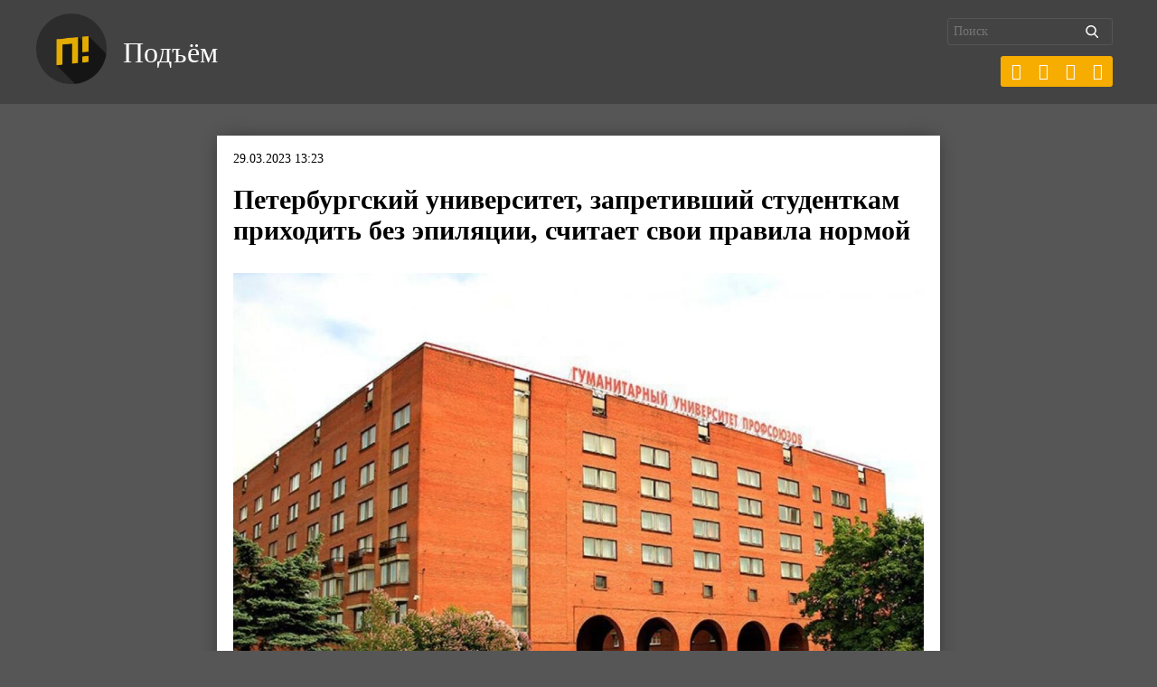

--- FILE ---
content_type: text/html; charset=UTF-8
request_url: https://pdmnews.ru/wp-admin/admin-ajax.php
body_size: 127
content:
{"post_id":30809,"counted":true,"storage":{"name":["pvc_visits[0]"],"value":["1769915307b30809"],"expiry":[1769915307]},"type":"post"}

--- FILE ---
content_type: text/css
request_url: https://pdmnews.ru/wp-content/themes/ndg-quantum/style.css
body_size: 535
content:
/*   
Theme Name: NDG Quantum
Theme URI: http://ikonkov.ru
Version: 2.0.2
Tags: html5, php, jQuery, scss
Description: New Design Generation wordpress template.
Author: Ivan Konkov
Author URI: http://ikonkov.ru
*/

blockquote:before {
    background: url("css.png") repeat scroll -1px -32px #ddd;
    border-radius: 25px;
    bottom: -25px;
    content: " ";
    display: block;
    height: 25px;
    left: -45px;
    position: relative;
    transition: background-color 350ms ease 0s;
    width: 25px;
text-align: justify;
}
blockquote:after {
    background: url("css.png") repeat scroll -40px -12px #ddd;
    border-radius: 25px;
    content: " ";
    display: block;
    float: right;
    height: 25px;
    position: relative;
    right: -41px;
    top: -30px;
    transition: background-color 350ms ease 0s;
    width: 25px;
text-align: justify;
}

blockquote{
   padding: 30px;
	margin: -30px 0px -5px 0px;
    text-align: justify;
    width: 98%;
}

.desc {
    line-height: 20px;
    font-size: 12px;
    right: 0;
    bottom: 0;
    color: #fff;
    background: #000;
    padding: 0 13px;
    margin: -5px 0 0 0;
}

.sociconanal {
margin-left: 5px;
margin-top: 16px;
position: relative;
display: inline-block;
}